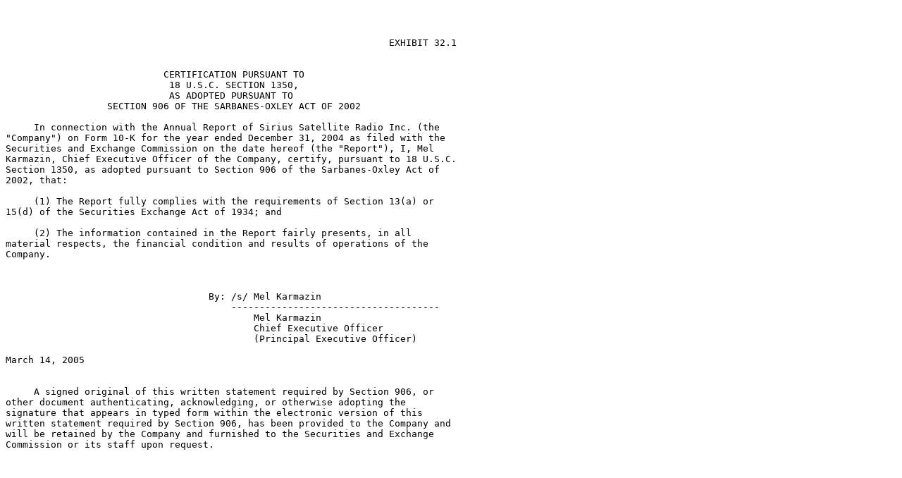

--- FILE ---
content_type: text/plain; charset=UTF-8
request_url: https://investor.siriusxm.com/sec-filings/all-sec-filings/content/0000950117-05-000996/ex32-1.txt
body_size: 586
content:



                                                                    EXHIBIT 32.1


                            CERTIFICATION PURSUANT TO
                             18 U.S.C. SECTION 1350,
                             AS ADOPTED PURSUANT TO
                  SECTION 906 OF THE SARBANES-OXLEY ACT OF 2002

     In connection with the Annual Report of Sirius Satellite Radio Inc. (the
"Company") on Form 10-K for the year ended December 31, 2004 as filed with the
Securities and Exchange Commission on the date hereof (the "Report"), I, Mel
Karmazin, Chief Executive Officer of the Company, certify, pursuant to 18 U.S.C.
Section 1350, as adopted pursuant to Section 906 of the Sarbanes-Oxley Act of
2002, that:

     (1) The Report fully complies with the requirements of Section 13(a) or
15(d) of the Securities Exchange Act of 1934; and

     (2) The information contained in the Report fairly presents, in all
material respects, the financial condition and results of operations of the
Company.



                                    By: /s/ Mel Karmazin
                                        -------------------------------------
                                            Mel Karmazin
                                            Chief Executive Officer
                                            (Principal Executive Officer)

March 14, 2005


     A signed original of this written statement required by Section 906, or
other document authenticating, acknowledging, or otherwise adopting the
signature that appears in typed form within the electronic version of this
written statement required by Section 906, has been provided to the Company and
will be retained by the Company and furnished to the Securities and Exchange
Commission or its staff upon request.








